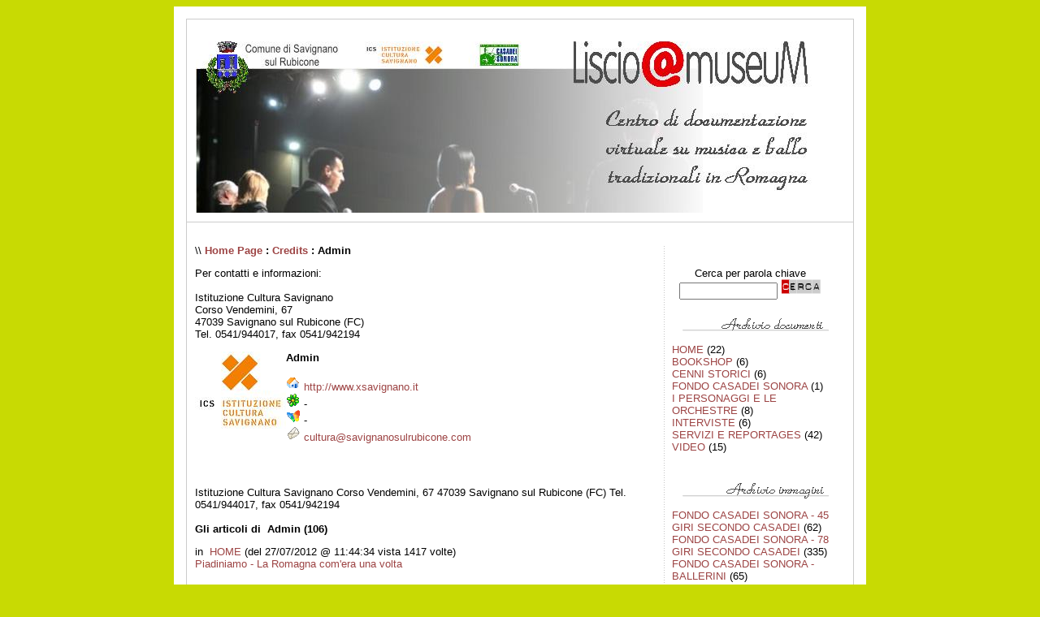

--- FILE ---
content_type: text/html
request_url: http://www.lisciomuseum.it/dblog/autori.asp?chi=Admin&paginaf=162&paginaa=3
body_size: 28331
content:
<!DOCTYPE html PUBLIC "-//W3C//DTD XHTML 1.0 Transitional//EN" "http://www.w3.org/TR/xhtml1/DTD/xhtml1-transitional.dtd">

<html xmlns="http://www.w3.org/1999/xhtml" lang="it">
<head>
	<!-- dBlog 2.0 CMS Open Source -->
	
	<title>Credits (Admin) - Liscio@museum - dBlog piattaforma CMS Open Source per Blog</title>
	<meta name="description" content="Questo blog utilizza la piattaforma dBlog 2.0 CMS Open Source per creare in maniera veloce e gratuita un sito web dinamico" />
	<meta name="keywords" content="liscio, museum, museo virtuale, romagna mia, casadei, savignano sul rubicone, dblog, blog, weblog, web log, crea blog, aprire blog, blog personale, blog gratis, piattaforma blog, blog open source, dBlog 2.0 CMS Open Source" />
	<meta http-equiv="content-type" content="text/html; charset=iso-8859-1" />
	<meta http-equiv="revisit-after" content="5 days" />
	<meta name="category" content="Blog CMS Content Management System" />
	<meta name="copyright" content="Liscio@museum - dBlog 2.0 CMS Open Source, dBLog CMS Open Source powered by: info@dblog.it http://www.dblog.it" />
	<meta name="language" content="italian" />
	<meta name="robots" content="index,follow" />
	<link rel="alternate" type="application/rss+xml" title="Liscio@museuM" href="http://www.lisciomuseum.it/dblog/feedrss.asp" />

	<script type="text/javascript">
		function popup(link){
		msg=open(link,"winpopup","toolbar=no,directories=no,menubar=no,width=430,height=500,resizable=no,scrollbars=yes,left=10,top=10");
		}
	</script>

	<script type="text/javascript" src="dblog_podcastscriptjs.js"></script>
	<script type="text/vbscript" src="dblog_podcastscriptvb.js"></script>
	<link rel="stylesheet" type="text/css" media="all" href="/dblog/template/standard/foglio.css" />
</head>

<body>

	<table id="mainTable">
		<tr>
			<td class="mainTable">

				<table id="dBlog">
					<tr>
						<td class="dBlog">

							<table id="mainHeader">
								<tr>
									<td id="mainHeaderLeft">
	<img src="resize.aspx?img=/public/testata2.png&amp;opx=758" alt="Immagine" />
</td>
									<td id="mainHeaderDivider">&nbsp;</td>
									<td id="mainHeaderRight">
									</td>
								</tr>
							</table>

						</td>
					</tr>
					<tr>
						<td class="dBlogLine">&nbsp;</td>
					</tr>
					<tr>
						<td class="dBlog">

							<table id="mainContent">
								<tr>
									<td id="mainContentLeft">
	<div id="briciole">\\ <span><a href="default.asp">Home Page</a> : <a href="autori.asp">Credits</a> : Admin</span></div>

	<div class="giustificato">Per contatti e informazioni:<br><br>Istituzione Cultura Savignano<br>Corso Vendemini, 67<br>47039 Savignano sul Rubicone (FC)<br>Tel. 0541/944017, fax 0541/942194</div>

	<div class="fotoautore">
		<img src="/public/logoX_jpg.JPG" alt="Admin" class="fleft" /><strong>Admin</strong>
		<br /><br />
    
		<img src="/dblog/template/standard/gfx/icona_sito.gif" alt="Home page" /> <a href="http://www.xsavignano.it" onclick="this.target='_blank';">http://www.xsavignano.it</a><br />
		<img src="/dblog/template/standard/gfx/icona_icq.gif" alt="ICQ UIN" /> -<br />
		<img src="/dblog/template/standard/gfx/icona_msn.gif" alt="MSN Messenger" /> -<br />
		<img src="/dblog/template/standard/gfx/icona_mail.gif" alt="e-Mail" /> <a href="mailto:cultura@savignanosulrubicone.com">cultura@savignanosulrubicone.com</a>
	</div>
	<div class="giustificato">Istituzione Cultura Savignano
Corso Vendemini, 67
47039 Savignano sul Rubicone (FC)
Tel. 0541/944017, fax 0541/942194</div>
	<br />

	<div class="titolo">Gli articoli di &nbsp;Admin (106)</div>

	<div class="giustificato">
		in&nbsp;<a href="storico.asp?s= HOME"> HOME</a> (del&nbsp;27/07/2012&nbsp;@&nbsp;11:44:34&nbsp;vista&nbsp;1417&nbsp;volte)<br />
		<a href="articolo.asp?articolo=96">Piadiniamo - La Romagna com'era una volta </a>
	</div>
	<br />

	<div class="giustificato">
		in&nbsp;<a href="storico.asp?s= HOME"> HOME</a> (del&nbsp;12/05/2012&nbsp;@&nbsp;12:43:08&nbsp;vista&nbsp;1474&nbsp;volte)<br />
		<a href="articolo.asp?articolo=92">Nuovo sito Liscio@museuM</a>
	</div>
	<br />

	<div class="giustificato">
		in&nbsp;<a href="storico.asp?s= HOME"> HOME</a> (del&nbsp;01/03/2012&nbsp;@&nbsp;14:54:19&nbsp;vista&nbsp;1904&nbsp;volte)<br />
		<a href="articolo.asp?articolo=12">In vendita il volume "Storia della musica da ballo romagnola 1870-1980" di Franco Dell'Amore</a>
	</div>
	<br />

	<div class="giustificato">
		in&nbsp;<a href="storico.asp?s= HOME"> HOME</a> (del&nbsp;23/01/2012&nbsp;@&nbsp;11:15:45&nbsp;vista&nbsp;2479&nbsp;volte)<br />
		<a href="articolo.asp?articolo=7">Uscito il libro "Tott a baler. La filuzzi e Leonildo Marcheselli. Una storia emiliana"</a>
	</div>
	<br />

	<div class="giustificato">
		in&nbsp;<a href="storico.asp?s= HOME"> HOME</a> (del&nbsp;18/07/2011&nbsp;@&nbsp;11:53:54&nbsp;vista&nbsp;1302&nbsp;volte)<br />
		<a href="articolo.asp?articolo=11">Concerto "Amarcod... come sulle note di Casadei"</a>
	</div>
	<br />

	<div class="giustificato">
		in&nbsp;<a href="storico.asp?s= HOME"> HOME</a> (del&nbsp;01/06/2011&nbsp;@&nbsp;09:12:02&nbsp;vista&nbsp;1297&nbsp;volte)<br />
		<a href="articolo.asp?articolo=94">In vendita il volume "Carlo Brighi. Suoni e immagini della Romagna fra ‘800 e ’900"</a>
	</div>
	<br />

	<div class="giustificato">
		in&nbsp;<a href="storico.asp?s=SERVIZI E REPORTAGES">SERVIZI E REPORTAGES</a> (del&nbsp;29/05/2011&nbsp;@&nbsp;08:52:10&nbsp;vista&nbsp;1926&nbsp;volte)<br />
		<a href="articolo.asp?articolo=74"> SAN PIETRO IN CASALE (BOLOGNA) PARCO CASA FRABBONI, "I VIOLINI DI SANTA VITTORIA, RICCARDO TESI, CLAUDIO CARBONI, OSTERIA DEL FOJONCO". PERCORSO ALLE ORIGINI DEL BALLO LISCIO. IDEAZIONE DEL PROGETTO ANDREA BONACINI. (29/5/2011 SAMARITANI ANDREA)</a>
	</div>
	<br />

	<div class="giustificato">
		in&nbsp;<a href="storico.asp?s=SERVIZI E REPORTAGES">SERVIZI E REPORTAGES</a> (del&nbsp;28/05/2011&nbsp;@&nbsp;08:48:41&nbsp;vista&nbsp;2132&nbsp;volte)<br />
		<a href="articolo.asp?articolo=73">SAVIGNANO SUL RUBICONE. LOCALE EURO CLUB, SAGGIO DI FINE CORSO DANZE FOLK PER I BAMBINI DELLA SCUOLA ELEMENTARE DI SAVIGNANO SUL RUBICONE IN COLLABORAZIONE CON IL GRUPPO "CESENA DANZE" DEL MAESTRO IVANO POLLINI. (28/5/2011 PAZZAGLIA GIUSEPPE)</a>
	</div>
	<br />

	<div class="giustificato">
		in&nbsp;<a href="storico.asp?s=VIDEO">VIDEO</a> (del&nbsp;12/03/2011&nbsp;@&nbsp;14:32:20&nbsp;vista&nbsp;1718&nbsp;volte)<br />
		<a href="articolo.asp?articolo=88">"Il Passatore" eseguita dall'Orchestra Romagna Nostra</a>
	</div>
	<br />

	<div class="giustificato">
		in&nbsp;<a href="storico.asp?s=VIDEO">VIDEO</a> (del&nbsp;12/03/2011&nbsp;@&nbsp;14:30:25&nbsp;vista&nbsp;2289&nbsp;volte)<br />
		<a href="articolo.asp?articolo=87">"Romagna e Sangiovese" eseguito dall'Orchestra Romagna Nostra</a>
	</div>
	<br />

	<div class="pagine">
		<span>Pagine:</span>
<a href=autori.asp?chi=Admin&paginaa=1&paginaf=162>1</a> <a href=autori.asp?chi=Admin&paginaa=2&paginaf=162>2</a> <a href=autori.asp?chi=Admin&paginaa=3&paginaf=162>3</a> <a href=autori.asp?chi=Admin&paginaa=4&paginaf=162>4</a> <a href=autori.asp?chi=Admin&paginaa=5&paginaf=162>5</a> <a href=autori.asp?chi=Admin&paginaa=6&paginaf=162>6</a> <a href=autori.asp?chi=Admin&paginaa=7&paginaf=162>7</a> <a href=autori.asp?chi=Admin&paginaa=8&paginaf=162>8</a> <a href=autori.asp?chi=Admin&paginaa=9&paginaf=162>9</a> <a href=autori.asp?chi=Admin&paginaa=10&paginaf=162>10</a> <a href=autori.asp?chi=Admin&paginaa=11&paginaf=162>11</a> 
	</div>
	<div class="titolo">Le fotografie di &nbsp;Admin (1933)</div>

	<div class="giustificato">
		in&nbsp;<a href="foto.asp?s=FONDO CASADEI SONORA - 78 GIRI SECONDO CASADEI">FONDO CASADEI SONORA - 78 GIRI SECONDO CASADEI</a> (del&nbsp;22/02/2012&nbsp;@&nbsp;09:49:07&nbsp;vista&nbsp;1437&nbsp;volte)<br />
		<a href="fotografia.asp?fotografia=942">NOSTALGIA - La voce del padrone  - Valzer - (Secondo Casadei) - trio Casadei - 1936-1937 - GW 1615</a>
	</div>
	<br />

	<div class="giustificato">
		in&nbsp;<a href="foto.asp?s=FONDO CASADEI SONORA - 78 GIRI SECONDO CASADEI">FONDO CASADEI SONORA - 78 GIRI SECONDO CASADEI</a> (del&nbsp;22/02/2012&nbsp;@&nbsp;09:49:07&nbsp;vista&nbsp;1456&nbsp;volte)<br />
		<a href="fotografia.asp?fotografia=943">NOSTALGICO - La voce del padrone - Valzer - (Secondo Casadei) -  -</a>
	</div>
	<br />

	<div class="giustificato">
		in&nbsp;<a href="foto.asp?s=FONDO CASADEI SONORA - 78 GIRI SECONDO CASADEI">FONDO CASADEI SONORA - 78 GIRI SECONDO CASADEI</a> (del&nbsp;22/02/2012&nbsp;@&nbsp;09:49:07&nbsp;vista&nbsp;1455&nbsp;volte)<br />
		<a href="fotografia.asp?fotografia=944">NOTTAMBULO - Columbia - Valzer brillante - (Secondo Casadei) - 11/07/1957 - DQ 4022</a>
	</div>
	<br />

	<div class="giustificato">
		in&nbsp;<a href="foto.asp?s=FONDO CASADEI SONORA - 78 GIRI SECONDO CASADEI">FONDO CASADEI SONORA - 78 GIRI SECONDO CASADEI</a> (del&nbsp;22/02/2012&nbsp;@&nbsp;09:49:07&nbsp;vista&nbsp;1518&nbsp;volte)<br />
		<a href="fotografia.asp?fotografia=945">NOVECENTO - Disco Grammofono - Paso Doble - (Secondo Casadei) - con refrain cantato da G. Fantini - 1935/1936 - GW 902</a>
	</div>
	<br />

	<div class="giustificato">
		in&nbsp;<a href="foto.asp?s=FONDO CASADEI SONORA - 78 GIRI SECONDO CASADEI">FONDO CASADEI SONORA - 78 GIRI SECONDO CASADEI</a> (del&nbsp;22/02/2012&nbsp;@&nbsp;09:49:07&nbsp;vista&nbsp;1466&nbsp;volte)<br />
		<a href="fotografia.asp?fotografia=946">NUVOLARI - Fonit - One-step - (Secondo Casadei) - refrain cantato da Ferdinando Buda  - 1932 - 6129</a>
	</div>
	<br />

	<div class="giustificato">
		in&nbsp;<a href="foto.asp?s=FONDO CASADEI SONORA - 78 GIRI SECONDO CASADEI">FONDO CASADEI SONORA - 78 GIRI SECONDO CASADEI</a> (del&nbsp;22/02/2012&nbsp;@&nbsp;09:49:07&nbsp;vista&nbsp;1710&nbsp;volte)<br />
		<a href="fotografia.asp?fotografia=947">NUVOLARI - Disco Grammofono - One-step - (S.Casadei - P.Lucchi) - con refrain cantato da G. Fantini - GW 258</a>
	</div>
	<br />

	<div class="giustificato">
		in&nbsp;<a href="foto.asp?s=FONDO CASADEI SONORA - 78 GIRI SECONDO CASADEI">FONDO CASADEI SONORA - 78 GIRI SECONDO CASADEI</a> (del&nbsp;22/02/2012&nbsp;@&nbsp;09:49:07&nbsp;vista&nbsp;1445&nbsp;volte)<br />
		<a href="fotografia.asp?fotografia=948">NUVOLETTA - Columbia - Polca caratteristica - (Secondo Casadei) - 11/10/1950 - DQ 3886</a>
	</div>
	<br />

	<div class="giustificato">
		in&nbsp;<a href="foto.asp?s=FONDO CASADEI SONORA - 78 GIRI SECONDO CASADEI">FONDO CASADEI SONORA - 78 GIRI SECONDO CASADEI</a> (del&nbsp;22/02/2012&nbsp;@&nbsp;09:49:07&nbsp;vista&nbsp;1664&nbsp;volte)<br />
		<a href="fotografia.asp?fotografia=949">OCCHIONI AZZURRI - Disco Grammofono - Valzer - (Secondo Casadei) -  - GW 906</a>
	</div>
	<br />

	<div class="giustificato">
		in&nbsp;<a href="foto.asp?s=FONDO CASADEI SONORA - VOLANTINI">FONDO CASADEI SONORA - VOLANTINI</a> (del&nbsp;22/02/2012&nbsp;@&nbsp;09:49:07&nbsp;vista&nbsp;2544&nbsp;volte)<br />
		<a href="fotografia.asp?fotografia=2">00001 | Programma: Veglione Rosso 15/01/1955 Castello di Serravalle RSM (Bianco/Blu 24.4 x 17.3)</a>
	</div>
	<br />

	<div class="giustificato">
		in&nbsp;<a href="foto.asp?s=FONDO CASADEI SONORA - 78 GIRI SECONDO CASADEI">FONDO CASADEI SONORA - 78 GIRI SECONDO CASADEI</a> (del&nbsp;22/02/2012&nbsp;@&nbsp;09:49:07&nbsp;vista&nbsp;1442&nbsp;volte)<br />
		<a href="fotografia.asp?fotografia=951">OH, NINÌ - Columbia - One-step - (S.Casadei - P.Lucchi) - con refrain cantato da G. Fantini - 1936-1937 - DQ 2815</a>
	</div>
	<br />

	<div class="pagine">
		<span>Pagine:</span>
<a href=autori.asp?chi=Admin&paginaf=1&paginaa=3>1</a> <a href=autori.asp?chi=Admin&paginaf=2&paginaa=3>2</a> <a href=autori.asp?chi=Admin&paginaf=3&paginaa=3>3</a> <a href=autori.asp?chi=Admin&paginaf=4&paginaa=3>4</a> <a href=autori.asp?chi=Admin&paginaf=5&paginaa=3>5</a> <a href=autori.asp?chi=Admin&paginaf=6&paginaa=3>6</a> <a href=autori.asp?chi=Admin&paginaf=7&paginaa=3>7</a> <a href=autori.asp?chi=Admin&paginaf=8&paginaa=3>8</a> <a href=autori.asp?chi=Admin&paginaf=9&paginaa=3>9</a> <a href=autori.asp?chi=Admin&paginaf=10&paginaa=3>10</a> <a href=autori.asp?chi=Admin&paginaf=11&paginaa=3>11</a> <a href=autori.asp?chi=Admin&paginaf=12&paginaa=3>12</a> <a href=autori.asp?chi=Admin&paginaf=13&paginaa=3>13</a> <a href=autori.asp?chi=Admin&paginaf=14&paginaa=3>14</a> <a href=autori.asp?chi=Admin&paginaf=15&paginaa=3>15</a> <a href=autori.asp?chi=Admin&paginaf=16&paginaa=3>16</a> <a href=autori.asp?chi=Admin&paginaf=17&paginaa=3>17</a> <a href=autori.asp?chi=Admin&paginaf=18&paginaa=3>18</a> <a href=autori.asp?chi=Admin&paginaf=19&paginaa=3>19</a> <a href=autori.asp?chi=Admin&paginaf=20&paginaa=3>20</a> <a href=autori.asp?chi=Admin&paginaf=21&paginaa=3>21</a> <a href=autori.asp?chi=Admin&paginaf=22&paginaa=3>22</a> <a href=autori.asp?chi=Admin&paginaf=23&paginaa=3>23</a> <a href=autori.asp?chi=Admin&paginaf=24&paginaa=3>24</a> <a href=autori.asp?chi=Admin&paginaf=25&paginaa=3>25</a> <a href=autori.asp?chi=Admin&paginaf=26&paginaa=3>26</a> <a href=autori.asp?chi=Admin&paginaf=27&paginaa=3>27</a> <a href=autori.asp?chi=Admin&paginaf=28&paginaa=3>28</a> <a href=autori.asp?chi=Admin&paginaf=29&paginaa=3>29</a> <a href=autori.asp?chi=Admin&paginaf=30&paginaa=3>30</a> <a href=autori.asp?chi=Admin&paginaf=31&paginaa=3>31</a> <a href=autori.asp?chi=Admin&paginaf=32&paginaa=3>32</a> <a href=autori.asp?chi=Admin&paginaf=33&paginaa=3>33</a> <a href=autori.asp?chi=Admin&paginaf=34&paginaa=3>34</a> <a href=autori.asp?chi=Admin&paginaf=35&paginaa=3>35</a> <a href=autori.asp?chi=Admin&paginaf=36&paginaa=3>36</a> <a href=autori.asp?chi=Admin&paginaf=37&paginaa=3>37</a> <a href=autori.asp?chi=Admin&paginaf=38&paginaa=3>38</a> <a href=autori.asp?chi=Admin&paginaf=39&paginaa=3>39</a> <a href=autori.asp?chi=Admin&paginaf=40&paginaa=3>40</a> <a href=autori.asp?chi=Admin&paginaf=41&paginaa=3>41</a> <a href=autori.asp?chi=Admin&paginaf=42&paginaa=3>42</a> <a href=autori.asp?chi=Admin&paginaf=43&paginaa=3>43</a> <a href=autori.asp?chi=Admin&paginaf=44&paginaa=3>44</a> <a href=autori.asp?chi=Admin&paginaf=45&paginaa=3>45</a> <a href=autori.asp?chi=Admin&paginaf=46&paginaa=3>46</a> <a href=autori.asp?chi=Admin&paginaf=47&paginaa=3>47</a> <a href=autori.asp?chi=Admin&paginaf=48&paginaa=3>48</a> <a href=autori.asp?chi=Admin&paginaf=49&paginaa=3>49</a> <a href=autori.asp?chi=Admin&paginaf=50&paginaa=3>50</a> <a href=autori.asp?chi=Admin&paginaf=51&paginaa=3>51</a> <a href=autori.asp?chi=Admin&paginaf=52&paginaa=3>52</a> <a href=autori.asp?chi=Admin&paginaf=53&paginaa=3>53</a> <a href=autori.asp?chi=Admin&paginaf=54&paginaa=3>54</a> <a href=autori.asp?chi=Admin&paginaf=55&paginaa=3>55</a> <a href=autori.asp?chi=Admin&paginaf=56&paginaa=3>56</a> <a href=autori.asp?chi=Admin&paginaf=57&paginaa=3>57</a> <a href=autori.asp?chi=Admin&paginaf=58&paginaa=3>58</a> <a href=autori.asp?chi=Admin&paginaf=59&paginaa=3>59</a> <a href=autori.asp?chi=Admin&paginaf=60&paginaa=3>60</a> <a href=autori.asp?chi=Admin&paginaf=61&paginaa=3>61</a> <a href=autori.asp?chi=Admin&paginaf=62&paginaa=3>62</a> <a href=autori.asp?chi=Admin&paginaf=63&paginaa=3>63</a> <a href=autori.asp?chi=Admin&paginaf=64&paginaa=3>64</a> <a href=autori.asp?chi=Admin&paginaf=65&paginaa=3>65</a> <a href=autori.asp?chi=Admin&paginaf=66&paginaa=3>66</a> <a href=autori.asp?chi=Admin&paginaf=67&paginaa=3>67</a> <a href=autori.asp?chi=Admin&paginaf=68&paginaa=3>68</a> <a href=autori.asp?chi=Admin&paginaf=69&paginaa=3>69</a> <a href=autori.asp?chi=Admin&paginaf=70&paginaa=3>70</a> <a href=autori.asp?chi=Admin&paginaf=71&paginaa=3>71</a> <a href=autori.asp?chi=Admin&paginaf=72&paginaa=3>72</a> <a href=autori.asp?chi=Admin&paginaf=73&paginaa=3>73</a> <a href=autori.asp?chi=Admin&paginaf=74&paginaa=3>74</a> <a href=autori.asp?chi=Admin&paginaf=75&paginaa=3>75</a> <a href=autori.asp?chi=Admin&paginaf=76&paginaa=3>76</a> <a href=autori.asp?chi=Admin&paginaf=77&paginaa=3>77</a> <a href=autori.asp?chi=Admin&paginaf=78&paginaa=3>78</a> <a href=autori.asp?chi=Admin&paginaf=79&paginaa=3>79</a> <a href=autori.asp?chi=Admin&paginaf=80&paginaa=3>80</a> <a href=autori.asp?chi=Admin&paginaf=81&paginaa=3>81</a> <a href=autori.asp?chi=Admin&paginaf=82&paginaa=3>82</a> <a href=autori.asp?chi=Admin&paginaf=83&paginaa=3>83</a> <a href=autori.asp?chi=Admin&paginaf=84&paginaa=3>84</a> <a href=autori.asp?chi=Admin&paginaf=85&paginaa=3>85</a> <a href=autori.asp?chi=Admin&paginaf=86&paginaa=3>86</a> <a href=autori.asp?chi=Admin&paginaf=87&paginaa=3>87</a> <a href=autori.asp?chi=Admin&paginaf=88&paginaa=3>88</a> <a href=autori.asp?chi=Admin&paginaf=89&paginaa=3>89</a> <a href=autori.asp?chi=Admin&paginaf=90&paginaa=3>90</a> <a href=autori.asp?chi=Admin&paginaf=91&paginaa=3>91</a> <a href=autori.asp?chi=Admin&paginaf=92&paginaa=3>92</a> <a href=autori.asp?chi=Admin&paginaf=93&paginaa=3>93</a> <a href=autori.asp?chi=Admin&paginaf=94&paginaa=3>94</a> <a href=autori.asp?chi=Admin&paginaf=95&paginaa=3>95</a> <a href=autori.asp?chi=Admin&paginaf=96&paginaa=3>96</a> <a href=autori.asp?chi=Admin&paginaf=97&paginaa=3>97</a> <a href=autori.asp?chi=Admin&paginaf=98&paginaa=3>98</a> <a href=autori.asp?chi=Admin&paginaf=99&paginaa=3>99</a> <a href=autori.asp?chi=Admin&paginaf=100&paginaa=3>100</a> <a href=autori.asp?chi=Admin&paginaf=101&paginaa=3>101</a> <a href=autori.asp?chi=Admin&paginaf=102&paginaa=3>102</a> <a href=autori.asp?chi=Admin&paginaf=103&paginaa=3>103</a> <a href=autori.asp?chi=Admin&paginaf=104&paginaa=3>104</a> <a href=autori.asp?chi=Admin&paginaf=105&paginaa=3>105</a> <a href=autori.asp?chi=Admin&paginaf=106&paginaa=3>106</a> <a href=autori.asp?chi=Admin&paginaf=107&paginaa=3>107</a> <a href=autori.asp?chi=Admin&paginaf=108&paginaa=3>108</a> <a href=autori.asp?chi=Admin&paginaf=109&paginaa=3>109</a> <a href=autori.asp?chi=Admin&paginaf=110&paginaa=3>110</a> <a href=autori.asp?chi=Admin&paginaf=111&paginaa=3>111</a> <a href=autori.asp?chi=Admin&paginaf=112&paginaa=3>112</a> <a href=autori.asp?chi=Admin&paginaf=113&paginaa=3>113</a> <a href=autori.asp?chi=Admin&paginaf=114&paginaa=3>114</a> <a href=autori.asp?chi=Admin&paginaf=115&paginaa=3>115</a> <a href=autori.asp?chi=Admin&paginaf=116&paginaa=3>116</a> <a href=autori.asp?chi=Admin&paginaf=117&paginaa=3>117</a> <a href=autori.asp?chi=Admin&paginaf=118&paginaa=3>118</a> <a href=autori.asp?chi=Admin&paginaf=119&paginaa=3>119</a> <a href=autori.asp?chi=Admin&paginaf=120&paginaa=3>120</a> <a href=autori.asp?chi=Admin&paginaf=121&paginaa=3>121</a> <a href=autori.asp?chi=Admin&paginaf=122&paginaa=3>122</a> <a href=autori.asp?chi=Admin&paginaf=123&paginaa=3>123</a> <a href=autori.asp?chi=Admin&paginaf=124&paginaa=3>124</a> <a href=autori.asp?chi=Admin&paginaf=125&paginaa=3>125</a> <a href=autori.asp?chi=Admin&paginaf=126&paginaa=3>126</a> <a href=autori.asp?chi=Admin&paginaf=127&paginaa=3>127</a> <a href=autori.asp?chi=Admin&paginaf=128&paginaa=3>128</a> <a href=autori.asp?chi=Admin&paginaf=129&paginaa=3>129</a> <a href=autori.asp?chi=Admin&paginaf=130&paginaa=3>130</a> <a href=autori.asp?chi=Admin&paginaf=131&paginaa=3>131</a> <a href=autori.asp?chi=Admin&paginaf=132&paginaa=3>132</a> <a href=autori.asp?chi=Admin&paginaf=133&paginaa=3>133</a> <a href=autori.asp?chi=Admin&paginaf=134&paginaa=3>134</a> <a href=autori.asp?chi=Admin&paginaf=135&paginaa=3>135</a> <a href=autori.asp?chi=Admin&paginaf=136&paginaa=3>136</a> <a href=autori.asp?chi=Admin&paginaf=137&paginaa=3>137</a> <a href=autori.asp?chi=Admin&paginaf=138&paginaa=3>138</a> <a href=autori.asp?chi=Admin&paginaf=139&paginaa=3>139</a> <a href=autori.asp?chi=Admin&paginaf=140&paginaa=3>140</a> <a href=autori.asp?chi=Admin&paginaf=141&paginaa=3>141</a> <a href=autori.asp?chi=Admin&paginaf=142&paginaa=3>142</a> <a href=autori.asp?chi=Admin&paginaf=143&paginaa=3>143</a> <a href=autori.asp?chi=Admin&paginaf=144&paginaa=3>144</a> <a href=autori.asp?chi=Admin&paginaf=145&paginaa=3>145</a> <a href=autori.asp?chi=Admin&paginaf=146&paginaa=3>146</a> <a href=autori.asp?chi=Admin&paginaf=147&paginaa=3>147</a> <a href=autori.asp?chi=Admin&paginaf=148&paginaa=3>148</a> <a href=autori.asp?chi=Admin&paginaf=149&paginaa=3>149</a> <a href=autori.asp?chi=Admin&paginaf=150&paginaa=3>150</a> <a href=autori.asp?chi=Admin&paginaf=151&paginaa=3>151</a> <a href=autori.asp?chi=Admin&paginaf=152&paginaa=3>152</a> <a href=autori.asp?chi=Admin&paginaf=153&paginaa=3>153</a> <a href=autori.asp?chi=Admin&paginaf=154&paginaa=3>154</a> <a href=autori.asp?chi=Admin&paginaf=155&paginaa=3>155</a> <a href=autori.asp?chi=Admin&paginaf=156&paginaa=3>156</a> <a href=autori.asp?chi=Admin&paginaf=157&paginaa=3>157</a> <a href=autori.asp?chi=Admin&paginaf=158&paginaa=3>158</a> <a href=autori.asp?chi=Admin&paginaf=159&paginaa=3>159</a> <a href=autori.asp?chi=Admin&paginaf=160&paginaa=3>160</a> <a href=autori.asp?chi=Admin&paginaf=161&paginaa=3>161</a> <a href=autori.asp?chi=Admin&paginaf=162&paginaa=3>162</a> <a href=autori.asp?chi=Admin&paginaf=163&paginaa=3>163</a> <a href=autori.asp?chi=Admin&paginaf=164&paginaa=3>164</a> <a href=autori.asp?chi=Admin&paginaf=165&paginaa=3>165</a> <a href=autori.asp?chi=Admin&paginaf=166&paginaa=3>166</a> <a href=autori.asp?chi=Admin&paginaf=167&paginaa=3>167</a> <a href=autori.asp?chi=Admin&paginaf=168&paginaa=3>168</a> <a href=autori.asp?chi=Admin&paginaf=169&paginaa=3>169</a> <a href=autori.asp?chi=Admin&paginaf=170&paginaa=3>170</a> <a href=autori.asp?chi=Admin&paginaf=171&paginaa=3>171</a> <a href=autori.asp?chi=Admin&paginaf=172&paginaa=3>172</a> <a href=autori.asp?chi=Admin&paginaf=173&paginaa=3>173</a> <a href=autori.asp?chi=Admin&paginaf=174&paginaa=3>174</a> <a href=autori.asp?chi=Admin&paginaf=175&paginaa=3>175</a> <a href=autori.asp?chi=Admin&paginaf=176&paginaa=3>176</a> <a href=autori.asp?chi=Admin&paginaf=177&paginaa=3>177</a> <a href=autori.asp?chi=Admin&paginaf=178&paginaa=3>178</a> <a href=autori.asp?chi=Admin&paginaf=179&paginaa=3>179</a> <a href=autori.asp?chi=Admin&paginaf=180&paginaa=3>180</a> <a href=autori.asp?chi=Admin&paginaf=181&paginaa=3>181</a> <a href=autori.asp?chi=Admin&paginaf=182&paginaa=3>182</a> <a href=autori.asp?chi=Admin&paginaf=183&paginaa=3>183</a> <a href=autori.asp?chi=Admin&paginaf=184&paginaa=3>184</a> <a href=autori.asp?chi=Admin&paginaf=185&paginaa=3>185</a> <a href=autori.asp?chi=Admin&paginaf=186&paginaa=3>186</a> <a href=autori.asp?chi=Admin&paginaf=187&paginaa=3>187</a> <a href=autori.asp?chi=Admin&paginaf=188&paginaa=3>188</a> <a href=autori.asp?chi=Admin&paginaf=189&paginaa=3>189</a> <a href=autori.asp?chi=Admin&paginaf=190&paginaa=3>190</a> <a href=autori.asp?chi=Admin&paginaf=191&paginaa=3>191</a> <a href=autori.asp?chi=Admin&paginaf=192&paginaa=3>192</a> <a href=autori.asp?chi=Admin&paginaf=193&paginaa=3>193</a> <a href=autori.asp?chi=Admin&paginaf=194&paginaa=3>194</a> 
	</div>
</td>
									<td id="mainContentDivider"></td>
									<td id="mainContentRight">
										<br />
										
	<div class="modulo">
		<div class="modtitolo">

		</div>
		<div class="modcontenuto">
			<div style="text-align:center;">
				<form action="cerca.asp" method="get">
					<div>Cerca per parola chiave</div>
					<div><input type="text" name="cosa" value="" size="13" maxlength="50" />&nbsp;<input type="image" src="/dblog/template/standard/gfx/pulsante_cerca.gif" alt="Clicca per avviare la ricerca" name="Cerca" value="Cerca" /></div>
				</form>
			</div>
		</div>
	</div>
<br />				  								
	<div class="modulo">
		<div class="modtitolo">
			<img src="/dblog/template/standard/gfx/titolo_articoli.gif" alt="Titolo" />
		</div>
		<div class="modcontenuto">

			<a href="storico.asp?s=+HOME"> HOME</a> (22)<br />

			<a href="storico.asp?s=BOOKSHOP">BOOKSHOP</a> (6)<br />

			<a href="storico.asp?s=CENNI+STORICI">CENNI STORICI</a> (6)<br />

			<a href="storico.asp?s=FONDO+CASADEI+SONORA">FONDO CASADEI SONORA</a> (1)<br />

			<a href="storico.asp?s=I+PERSONAGGI+E+LE+ORCHESTRE">I PERSONAGGI E LE ORCHESTRE</a> (8)<br />

			<a href="storico.asp?s=INTERVISTE">INTERVISTE</a> (6)<br />

			<a href="storico.asp?s=SERVIZI+E+REPORTAGES">SERVIZI E REPORTAGES</a> (42)<br />

			<a href="storico.asp?s=VIDEO">VIDEO</a> (15)<br />

			<br />
<br />
										
	<div class="modulo">
		<div class="modtitolo">
			<img src="/dblog/template/standard/gfx/titolo_fotografie.gif" alt="Titolo" />
		</div>
		<div class="modcontenuto">

			<a href="foto.asp?s=FONDO+CASADEI+SONORA+%2D+45+GIRI+SECONDO+CASADEI">FONDO CASADEI SONORA - 45 GIRI SECONDO CASADEI</a> (62)<br />

			<a href="foto.asp?s=FONDO+CASADEI+SONORA+%2D+78+GIRI+SECONDO+CASADEI">FONDO CASADEI SONORA - 78 GIRI SECONDO CASADEI</a> (335)<br />

			<a href="foto.asp?s=FONDO+CASADEI+SONORA+%2D+BALLERINI">FONDO CASADEI SONORA - BALLERINI</a> (65)<br />

			<a href="foto.asp?s=FONDO+CASADEI+SONORA+%2D+CANZONIERI">FONDO CASADEI SONORA - CANZONIERI</a> (41)<br />

			<a href="foto.asp?s=FONDO+CASADEI+SONORA+%2D+ORCHESTRE">FONDO CASADEI SONORA - ORCHESTRE</a> (670)<br />

			<a href="foto.asp?s=FONDO+CASADEI+SONORA+%2D+PROGRAMMI">FONDO CASADEI SONORA - PROGRAMMI</a> (441)<br />

			<a href="foto.asp?s=FONDO+CASADEI+SONORA+%2D+RASSEGNA+STAMPA">FONDO CASADEI SONORA - RASSEGNA STAMPA</a> (45)<br />

			<a href="foto.asp?s=FONDO+CASADEI+SONORA+%2D+VOLANTINI">FONDO CASADEI SONORA - VOLANTINI</a> (265)<br />

			<a href="foto.asp?s=LISCIOMUSEUM">LISCIOMUSEUM</a> (9)<br />
<br />
										<br />
										
	<div class="modulo">
		<div class="modtitolo">
			<img src="/dblog/template/standard/gfx/titolo_stuff.gif" alt="Titolo" />
		</div>
		<div class="modcontenuto">
			

		</div>
	</div>
<br />
										
	<div class="modulo">
		<div class="modtitolo">
			<img src="/dblog/template/standard/gfx/titolo_Informazioni.gif" alt="Titolo" />
		</div>
		<div class="modcontenuto">
			<a href="autori.asp">Credits</a>
<br /><a href="autori.asp#perche">Il progetto</a>
<br /><a href="autori.asp#copyright">Copyright</a>

		</div>
	</div>
<br />
										
	<div class="modulo">
		<div class="modtitolo">
			<img src="/dblog/template/standard/gfx/titolo_Link.gif" alt="Titolo" />
		</div>
		<div class="modcontenuto">
			<p><a href="http://www.comune.savignano-sul-rubicone.fc.it/">Comune di Savignano sul Rubicone</a> </p>
<p><a href="http://www.casadeisonora.it/">Edizioni Musicali Casadei Sonora</a> </p>
<p><a href="http://www.secondocasadeidoc.com/">"L'uomo che sconfisse il boogie" il film di Davide Cocchi</a></p>
<p><a href="http://www.meridianaimmagini.it/">Meridiana Immagini - Agenzia Fotogiornalistica</a> </p>
<p><a href="http://www.dblog.it/">dBlog.it Open Source</a></p>
		</div>
	</div>
<br />
										
	<div class="modulo">
		<div class="modtitolo">
        
		</div>
		<div class="modcontenuto">
			<div class="feed">
				<a href="feedrss.asp" onclick="this.target='_blank';"><img src="/dblog/template/standard/gfx/feed_rss.gif" alt="Feed XML RSS 0.91" style="vertical-align:middle" border="0" /> Feed RSS 0.91</a><br />
				<a href="feedatom.asp" onclick="this.target='_blank';"><img src="/dblog/template/standard/gfx/feed_atom.gif" alt="Feed XML Atom 0.3" style="vertical-align:middle" border="0" /> Feed Atom 0.3</a>
			</div>        
		</div>
	</div><br />
										
	<div class="modulo">
		<div class="modtitolo">

		</div>
		<div class="modcontenuto">
			<div class="tempoesec">
				21/01/2026 @ 21:05:19<br />
				script eseguito in&nbsp;31 ms
			</div>
		</div>
	</div><br /><br />
										<div class="centrato">
											<a href="http://validator.w3.org/check?uri=referer" target="_blank">Valid XHTML 1.0 / CSS</a>
										</div>
									</td>
								</tr>
							</table>

						</td>
					</tr>
					<tr>
						<td id="footer">
							<div id="footerLeft">
	&nbsp;<a href="/dblog/">Home page</a> &copy; Copyright 2003 - 2026&nbsp;Tutti i diritti riservati.</div>
							<div id="footerRight">
	powered by <a href="http://www.dblog.it/sito/" onclick="this.target='_blank';"><strong>dBlog CMS</strong></a> &reg; Open Source&nbsp;</div>
						</td>
					</tr>
				</table>

			</td>
		</tr>
	</table>

</body>
</html>